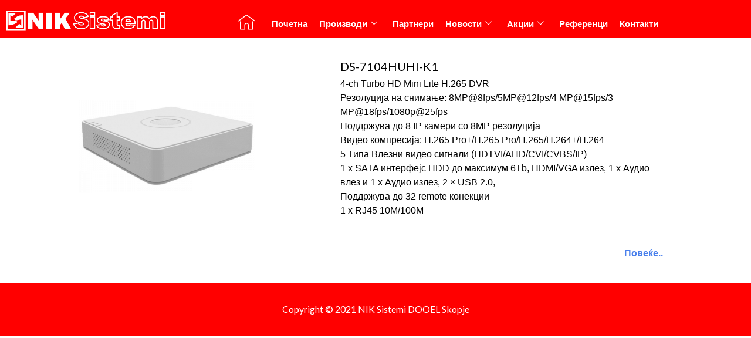

--- FILE ---
content_type: text/css
request_url: https://nik.com.mk/wp-content/uploads/elementor/css/post-48818.css?ver=1770034939
body_size: 130
content:
.elementor-48818 .elementor-element.elementor-element-9185a43{margin-top:25px;margin-bottom:0px;}.elementor-48818 .elementor-element.elementor-element-fbba02b .elementor-heading-title{font-size:20px;color:#000000;}.elementor-48818 .elementor-element.elementor-element-c410f80 > .elementor-widget-container{margin:-15px 0px 0px 0px;}.elementor-48818 .elementor-element.elementor-element-c410f80{text-align:start;font-family:"Arial", Sans-serif;line-height:1.5em;color:#000000;}.elementor-48818 .elementor-element.elementor-element-240c823{text-align:end;font-family:"Arial", Sans-serif;font-weight:600;color:var( --e-global-color-e188ddd );}

--- FILE ---
content_type: text/css
request_url: https://nik.com.mk/wp-content/uploads/elementor/css/post-44250.css?ver=1770014364
body_size: 205
content:
.elementor-44250 .elementor-element.elementor-element-bd7d13f:not(.elementor-motion-effects-element-type-background), .elementor-44250 .elementor-element.elementor-element-bd7d13f > .elementor-motion-effects-container > .elementor-motion-effects-layer{background-color:#FF0000;}.elementor-44250 .elementor-element.elementor-element-bd7d13f > .elementor-container{min-height:90px;}.elementor-44250 .elementor-element.elementor-element-bd7d13f{transition:background 0.3s, border 0.3s, border-radius 0.3s, box-shadow 0.3s;}.elementor-44250 .elementor-element.elementor-element-bd7d13f > .elementor-background-overlay{transition:background 0.3s, border-radius 0.3s, opacity 0.3s;}.elementor-44250 .elementor-element.elementor-element-f2b64f9 > .elementor-widget-container{background-color:#FF0000;}.elementor-44250 .elementor-element.elementor-element-f2b64f9{text-align:center;}.elementor-44250 .elementor-element.elementor-element-f2b64f9 .elementor-heading-title{color:#FFFFFF;}.elementor-theme-builder-content-area{height:400px;}.elementor-location-header:before, .elementor-location-footer:before{content:"";display:table;clear:both;}

--- FILE ---
content_type: text/css
request_url: https://nik.com.mk/wp-content/uploads/elementor/css/post-27509.css?ver=1770014365
body_size: 737
content:
.elementor-27509 .elementor-element.elementor-element-fd6602e:not(.elementor-motion-effects-element-type-background), .elementor-27509 .elementor-element.elementor-element-fd6602e > .elementor-motion-effects-container > .elementor-motion-effects-layer{background-color:#FFFFFF;}.elementor-27509 .elementor-element.elementor-element-fd6602e{border-style:solid;border-width:3px 3px 3px 3px;border-color:#E5E5E5;box-shadow:0px 0px 10px 0px rgba(0,0,0,0.5);transition:background 0.3s, border 0.3s, border-radius 0.3s, box-shadow 0.3s;}.elementor-27509 .elementor-element.elementor-element-fd6602e > .elementor-background-overlay{transition:background 0.3s, border-radius 0.3s, opacity 0.3s;}.elementor-27509 .elementor-element.elementor-element-c1e115a:not(.elementor-motion-effects-element-type-background) > .elementor-widget-wrap, .elementor-27509 .elementor-element.elementor-element-c1e115a > .elementor-widget-wrap > .elementor-motion-effects-container > .elementor-motion-effects-layer{background-color:#FFFFFF;}.elementor-27509 .elementor-element.elementor-element-c1e115a > .elementor-element-populated{transition:background 0.3s, border 0.3s, border-radius 0.3s, box-shadow 0.3s;}.elementor-27509 .elementor-element.elementor-element-c1e115a > .elementor-element-populated > .elementor-background-overlay{transition:background 0.3s, border-radius 0.3s, opacity 0.3s;}.elementor-27509 .elementor-element.elementor-element-f93eff8{text-align:center;}.elementor-27509 .elementor-element.elementor-element-21668c3:not(.elementor-motion-effects-element-type-background) > .elementor-widget-wrap, .elementor-27509 .elementor-element.elementor-element-21668c3 > .elementor-widget-wrap > .elementor-motion-effects-container > .elementor-motion-effects-layer{background-color:#FFFFFF;}.elementor-bc-flex-widget .elementor-27509 .elementor-element.elementor-element-21668c3.elementor-column .elementor-widget-wrap{align-items:center;}.elementor-27509 .elementor-element.elementor-element-21668c3.elementor-column.elementor-element[data-element_type="column"] > .elementor-widget-wrap.elementor-element-populated{align-content:center;align-items:center;}.elementor-27509 .elementor-element.elementor-element-21668c3.elementor-column > .elementor-widget-wrap{justify-content:center;}.elementor-27509 .elementor-element.elementor-element-21668c3 > .elementor-element-populated{transition:background 0.3s, border 0.3s, border-radius 0.3s, box-shadow 0.3s;}.elementor-27509 .elementor-element.elementor-element-21668c3 > .elementor-element-populated > .elementor-background-overlay{transition:background 0.3s, border-radius 0.3s, opacity 0.3s;}.elementor-27509 .elementor-element.elementor-element-274d25f{width:var( --container-widget-width, 512px );max-width:512px;--container-widget-width:512px;--container-widget-flex-grow:0;align-self:center;}.elementor-27509 .elementor-element.elementor-element-274d25f .elementor-nav-menu .elementor-item{font-family:"Arial", Sans-serif;font-size:16px;font-weight:600;line-height:0.2em;}.elementor-27509 .elementor-element.elementor-element-274d25f .elementor-nav-menu--main .elementor-item{color:#707070;fill:#707070;padding-left:5px;padding-right:5px;padding-top:13px;padding-bottom:13px;}.elementor-27509 .elementor-element.elementor-element-274d25f .elementor-nav-menu--main .elementor-item:hover,
					.elementor-27509 .elementor-element.elementor-element-274d25f .elementor-nav-menu--main .elementor-item.elementor-item-active,
					.elementor-27509 .elementor-element.elementor-element-274d25f .elementor-nav-menu--main .elementor-item.highlighted,
					.elementor-27509 .elementor-element.elementor-element-274d25f .elementor-nav-menu--main .elementor-item:focus{color:#fff;}.elementor-27509 .elementor-element.elementor-element-274d25f .elementor-nav-menu--main:not(.e--pointer-framed) .elementor-item:before,
					.elementor-27509 .elementor-element.elementor-element-274d25f .elementor-nav-menu--main:not(.e--pointer-framed) .elementor-item:after{background-color:#707070;}.elementor-27509 .elementor-element.elementor-element-274d25f .e--pointer-framed .elementor-item:before,
					.elementor-27509 .elementor-element.elementor-element-274d25f .e--pointer-framed .elementor-item:after{border-color:#707070;}.elementor-27509 .elementor-element.elementor-element-274d25f .elementor-nav-menu--dropdown a, .elementor-27509 .elementor-element.elementor-element-274d25f .elementor-menu-toggle{color:#707070;}.elementor-27509 .elementor-element.elementor-element-274d25f .elementor-nav-menu--dropdown{background-color:#FFFFFF;}.elementor-27509 .elementor-element.elementor-element-274d25f .elementor-nav-menu--dropdown a:hover,
					.elementor-27509 .elementor-element.elementor-element-274d25f .elementor-nav-menu--dropdown a.elementor-item-active,
					.elementor-27509 .elementor-element.elementor-element-274d25f .elementor-nav-menu--dropdown a.highlighted,
					.elementor-27509 .elementor-element.elementor-element-274d25f .elementor-menu-toggle:hover{color:#FFFFFF;}.elementor-27509 .elementor-element.elementor-element-274d25f .elementor-nav-menu--dropdown a:hover,
					.elementor-27509 .elementor-element.elementor-element-274d25f .elementor-nav-menu--dropdown a.elementor-item-active,
					.elementor-27509 .elementor-element.elementor-element-274d25f .elementor-nav-menu--dropdown a.highlighted{background-color:#707070;}.elementor-27509 .elementor-element.elementor-element-274d25f .elementor-nav-menu--dropdown a.elementor-item-active{color:#707070;background-color:#FFFFFF;}.elementor-27509 .elementor-element.elementor-element-274d25f .elementor-nav-menu--dropdown .elementor-item, .elementor-27509 .elementor-element.elementor-element-274d25f .elementor-nav-menu--dropdown  .elementor-sub-item{font-family:"Arial", Sans-serif;font-size:14px;font-weight:600;text-transform:none;font-style:normal;text-decoration:none;}.elementor-27509 .elementor-element.elementor-element-274d25f .elementor-nav-menu--dropdown a{padding-left:5px;padding-right:5px;padding-top:4.5px;padding-bottom:4.5px;}@media(min-width:768px){.elementor-27509 .elementor-element.elementor-element-c1e115a{width:50%;}.elementor-27509 .elementor-element.elementor-element-21668c3{width:50%;}}

--- FILE ---
content_type: text/css
request_url: https://nik.com.mk/wp-content/uploads/elementor/css/post-27512.css?ver=1770014365
body_size: 616
content:
.elementor-27512 .elementor-element.elementor-element-7765405:not(.elementor-motion-effects-element-type-background), .elementor-27512 .elementor-element.elementor-element-7765405 > .elementor-motion-effects-container > .elementor-motion-effects-layer{background-color:#FFFFFF;}.elementor-27512 .elementor-element.elementor-element-7765405{border-style:solid;border-width:3px 3px 3px 3px;border-color:#E5E5E5;box-shadow:0px 0px 10px 0px rgba(0,0,0,0.5);transition:background 0.3s, border 0.3s, border-radius 0.3s, box-shadow 0.3s;}.elementor-27512 .elementor-element.elementor-element-7765405 > .elementor-background-overlay{transition:background 0.3s, border-radius 0.3s, opacity 0.3s;}.elementor-27512 .elementor-element.elementor-element-c36a6c3:not(.elementor-motion-effects-element-type-background) > .elementor-widget-wrap, .elementor-27512 .elementor-element.elementor-element-c36a6c3 > .elementor-widget-wrap > .elementor-motion-effects-container > .elementor-motion-effects-layer{background-color:#FFFFFF;}.elementor-27512 .elementor-element.elementor-element-c36a6c3 > .elementor-element-populated{transition:background 0.3s, border 0.3s, border-radius 0.3s, box-shadow 0.3s;}.elementor-27512 .elementor-element.elementor-element-c36a6c3 > .elementor-element-populated > .elementor-background-overlay{transition:background 0.3s, border-radius 0.3s, opacity 0.3s;}.elementor-27512 .elementor-element.elementor-element-52ca1fc{text-align:center;}.elementor-27512 .elementor-element.elementor-element-a98d7a7:not(.elementor-motion-effects-element-type-background) > .elementor-widget-wrap, .elementor-27512 .elementor-element.elementor-element-a98d7a7 > .elementor-widget-wrap > .elementor-motion-effects-container > .elementor-motion-effects-layer{background-color:#FFFFFF;}.elementor-bc-flex-widget .elementor-27512 .elementor-element.elementor-element-a98d7a7.elementor-column .elementor-widget-wrap{align-items:center;}.elementor-27512 .elementor-element.elementor-element-a98d7a7.elementor-column.elementor-element[data-element_type="column"] > .elementor-widget-wrap.elementor-element-populated{align-content:center;align-items:center;}.elementor-27512 .elementor-element.elementor-element-a98d7a7.elementor-column > .elementor-widget-wrap{justify-content:center;}.elementor-27512 .elementor-element.elementor-element-a98d7a7 > .elementor-element-populated{transition:background 0.3s, border 0.3s, border-radius 0.3s, box-shadow 0.3s;}.elementor-27512 .elementor-element.elementor-element-a98d7a7 > .elementor-element-populated > .elementor-background-overlay{transition:background 0.3s, border-radius 0.3s, opacity 0.3s;}.elementor-27512 .elementor-element.elementor-element-a80fd2a{width:var( --container-widget-width, 512px );max-width:512px;--container-widget-width:512px;--container-widget-flex-grow:0;align-self:center;}.elementor-27512 .elementor-element.elementor-element-a80fd2a .elementor-nav-menu--dropdown a, .elementor-27512 .elementor-element.elementor-element-a80fd2a .elementor-menu-toggle{color:#707070;}.elementor-27512 .elementor-element.elementor-element-a80fd2a .elementor-nav-menu--dropdown{background-color:#FFFFFF;}.elementor-27512 .elementor-element.elementor-element-a80fd2a .elementor-nav-menu--dropdown a:hover,
					.elementor-27512 .elementor-element.elementor-element-a80fd2a .elementor-nav-menu--dropdown a.elementor-item-active,
					.elementor-27512 .elementor-element.elementor-element-a80fd2a .elementor-nav-menu--dropdown a.highlighted,
					.elementor-27512 .elementor-element.elementor-element-a80fd2a .elementor-menu-toggle:hover{color:#FFFFFF;}.elementor-27512 .elementor-element.elementor-element-a80fd2a .elementor-nav-menu--dropdown a:hover,
					.elementor-27512 .elementor-element.elementor-element-a80fd2a .elementor-nav-menu--dropdown a.elementor-item-active,
					.elementor-27512 .elementor-element.elementor-element-a80fd2a .elementor-nav-menu--dropdown a.highlighted{background-color:#707070;}.elementor-27512 .elementor-element.elementor-element-a80fd2a .elementor-nav-menu--dropdown a.elementor-item-active{color:#707070;background-color:#FFFFFF;}.elementor-27512 .elementor-element.elementor-element-a80fd2a .elementor-nav-menu--dropdown .elementor-item, .elementor-27512 .elementor-element.elementor-element-a80fd2a .elementor-nav-menu--dropdown  .elementor-sub-item{font-family:"Arial", Sans-serif;font-size:14px;font-weight:600;text-transform:none;font-style:normal;text-decoration:none;}.elementor-27512 .elementor-element.elementor-element-a80fd2a .elementor-nav-menu--dropdown a{padding-left:5px;padding-right:5px;padding-top:4.5px;padding-bottom:4.5px;}@media(min-width:768px){.elementor-27512 .elementor-element.elementor-element-c36a6c3{width:50%;}.elementor-27512 .elementor-element.elementor-element-a98d7a7{width:50%;}}